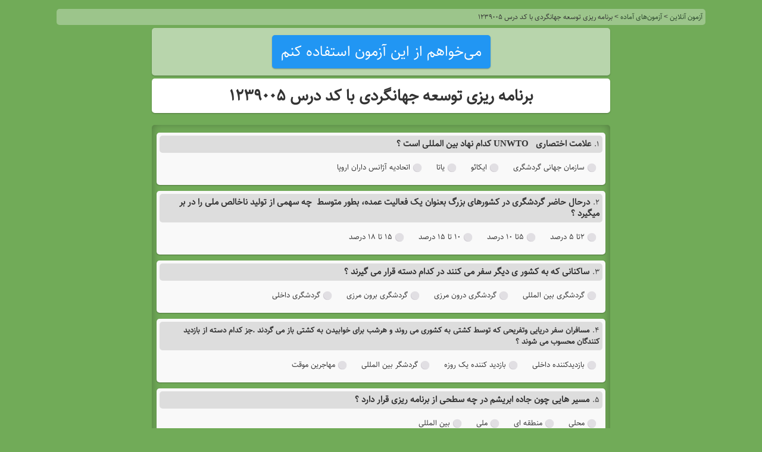

--- FILE ---
content_type: text/html; charset=utf-8
request_url: https://www.digisurvey.net/quizzes/preview?sid=gj9RFhWhaNUuYM2h6EVHZQ%3D%3D
body_size: 7832
content:
<!DOCTYPE html>

<html lang="fa" translate="no" class="notranslate">
<head>
    <meta charset="utf-8" />
    <meta http-equiv="content-type" content="text/html; charset=UTF-8" />
    <meta name="viewport" content="width=device-width, initial-scale=1.0" />
    <title>برنامه ریزی توسعه جهانگردی با کد درس 1239005</title>

    <meta property="og:title" content="برنامه ریزی توسعه جهانگردی با کد درس 1239005" />
    <meta property="og:type" content="website" />

        <meta property="og:image" content="https://www.digisurvey.net/Content/images/og-digisurvey-name-logo.png" />
        <meta property="twitter:image" content="https://www.digisurvey.net/Content/images/og-digisurvey-name-logo.png" />
    <meta property="og:image:width" content="256" />
    <meta property="og:image:height" content="256" />


        <meta name="description" content="&#1570;&#1586;&#1605;&#1608;&#1606; &#1605;&#1740;&#1575;&#1606; &#1578;&#1585;&#1605; &#1583;&#1585;&#1587; &#1576;&#1585;&#1606;&#1575;&#1605;&#1607; &#1585;&#1740;&#1586;&#1740; &#1578;&#1608;&#1587;&#1593;&#1607; &#1580;&#1607;&#1575;&#1606;&#1711;&#1585;&#1583;&#1740; &#1576;&#1575; &#1705;&#1583; &#1583;&#1585;&#1587; 1239005 &#1588;&#1575;&#1605;&#1604; 16 &#1587;&#1608;&#1575;&#1604; &#1578;&#1587;&#1578;&#1740;" />
        <meta property="og:description" content="&#1570;&#1586;&#1605;&#1608;&#1606; &#1605;&#1740;&#1575;&#1606; &#1578;&#1585;&#1605; &#1583;&#1585;&#1587; &#1576;&#1585;&#1606;&#1575;&#1605;&#1607; &#1585;&#1740;&#1586;&#1740; &#1578;&#1608;&#1587;&#1593;&#1607; &#1580;&#1607;&#1575;&#1606;&#1711;&#1585;&#1583;&#1740; &#1576;&#1575; &#1705;&#1583; &#1583;&#1585;&#1587; 1239005 &#1588;&#1575;&#1605;&#1604; 16 &#1587;&#1608;&#1575;&#1604; &#1578;&#1587;&#1578;&#1740;" />
        <meta property="twitter:description" content="&#1570;&#1586;&#1605;&#1608;&#1606; &#1605;&#1740;&#1575;&#1606; &#1578;&#1585;&#1605; &#1583;&#1585;&#1587; &#1576;&#1585;&#1606;&#1575;&#1605;&#1607; &#1585;&#1740;&#1586;&#1740; &#1578;&#1608;&#1587;&#1593;&#1607; &#1580;&#1607;&#1575;&#1606;&#1711;&#1585;&#1583;&#1740; &#1576;&#1575; &#1705;&#1583; &#1583;&#1585;&#1587; 1239005 &#1588;&#1575;&#1605;&#1604; 16 &#1587;&#1608;&#1575;&#1604; &#1578;&#1587;&#1578;&#1740;" />
    <meta name="twitter:card" content="summary" />
    <meta name="twitter:title" content="برنامه ریزی توسعه جهانگردی با کد درس 1239005" />
    <meta name="application-name" content="DigiSurvey" />
    <meta name="theme-color" content="#8BC34A" />
    <meta property="og:site_name" content="DigiSurvey" />
    
        <link rel="canonical" href="https://www.digisurvey.net/quizzes/preview?sid=gj9RFhWhaNUuYM2h6EVHZQ%3D%3D" />
    
    <meta name="google" content="notranslate" />

    <link rel='shortcut icon' type="image/png" href="https://www.digisurvey.net/favicon.ico" />
        <link rel="preload" href="/fonts/sahel/Sahel-FD-WOL.woff2" as="font" type="font/woff2" crossorigin />

    <link href="/Content/responsecss?v=nI50RsGZvb7dg6Wyzdo82j2bKpq8xTmvkh5vYYI5Gww1" rel="stylesheet"/>


    <!--[if lt IE 9]>
        <script src="/bundles/oldie?v=CqXYebK4-IyZhhv6CMVr3JbOHRqcPPoHkVZsC-ng0ZA1"></script>

    <![endif]-->


        <!-- Matomo -->
        <script>
            var _paq = window._paq = window._paq || [];
            /* tracker methods like "setCustomDimension" should be called before "trackPageView" */
            _paq.push(['trackPageView']);
            _paq.push(['enableLinkTracking']);
            (function () {
                var u = "https://mtm.saaedco.com/";
                _paq.push(['setTrackerUrl', u + 'matomo.php']);
                _paq.push(['setSiteId', '3']);
                var d = document, g = d.createElement('script'), s = d.getElementsByTagName('script')[0];
                g.async = true; g.src = u + 'matomo.js'; s.parentNode.insertBefore(g, s);
            })();
        </script>
        <!-- End Matomo Code -->
</head>
<body class="digi-brand no-privacy">
    <div class="body rtl">
        <div class="wrapper">
            <div class="container" id="global-box-content">
                
                
                
        <nav class="row breadcrumb" aria-label="You are here:" itemprop="breadcrumb">
            <ol itemscope itemtype="https://schema.org/BreadcrumbList">
                <li itemprop="itemListElement" itemscope itemtype="https://schema.org/ListItem">
                    <a itemprop="item" href="https://www.digisurvey.net/online-quiz">
                        <span itemprop="name">آزمون آنلاین</span>
                    </a>
                    <meta itemprop="position" content="1" />
                &gt;
                </li>
                <li itemprop="itemListElement" itemscope itemtype="https://schema.org/ListItem">
                    <a itemprop="item" href="https://www.digisurvey.net/quizzes/dashboard?Templates=1">
                        <span itemprop="name">آزمون‌های آماده</span>
                    </a>
                    <meta itemprop="position" content="2" />
                &gt;
                </li>
                <li itemprop="itemListElement" itemscope
                    itemtype="https://schema.org/ListItem">
                    <span itemprop="name">برنامه ریزی توسعه جهانگردی با کد درس 1239005</span>
                    <meta itemprop="position" content="3" />
                </li>
            </ol>
        </nav>
    
                




<div class="answer-box">
    <div class="box-content text-center">
            <a href="/home/start?returnUrl=%2Fquizzes%2Fduplicate%2F39003%3Fstep%3DQuestion" title="استفاده کن" class="btn blue usethis text-ex text-wrap" rel="nofollow">می‌خواهم از این آزمون استفاده کنم</a>

    </div>

    

<div class="report-body prevent-select rtl">

        <div class="report-header">
            <h1 class="survey-title">
                برنامه ریزی توسعه جهانگردی با کد درس 1239005
            </h1>
        </div>

    <div class="report-items-holder answer-body show-correct-answer groups-holder">
        <div class="question-body group-item">
            <div class="questions-holder">
                            <div class="question question-view item-content clear rtl ">
                                <div class="question-header">
                                        <span class="question-number">
                                            1.
                                        </span>
                                    <div class="question-title">
                                        <div><span style="font-family: sahel_web, Tahoma"><strong><span dir="RTL" lang="FA" style="font-size: 11pt; line-height: 107%">علامت اختصاری &nbsp;</span><span lang="FA" style="font-size: 11pt; line-height: 107%">&nbsp;</span><span style="font-size: 11pt; line-height: 107%">UNWTO</span><span dir="RTL" style="font-size: 11pt; line-height: 107%"> <span lang="FA">کدام نهاد بین المللی است ؟</span></span></strong></span></div>
                                    </div>


                                    <span class="field-validation-valid" data-valmsg-for="491392" data-valmsg-replace="true"></span>
                                </div>
                                <ul class="question-choices clear horizontal">
                                        <li>

                                                <label class="correct">
                                                    <img src="/Content/Images/radio-button-unchecked.png" class="valign-middle" width="16" height="16" alt="" />
                                                    <span class="choice-text">
                                                        <div>سازمان جهانی گردشگری</div>                        
                                                    </span>
                                                </label>
                                        </li>
                                        <li>

                                                <label class="">
                                                    <img src="/Content/Images/radio-button-unchecked.png" class="valign-middle" width="16" height="16" alt="" />
                                                    <span class="choice-text">
                                                        <div>ایکائو</div>                        
                                                    </span>
                                                </label>
                                        </li>
                                        <li>

                                                <label class="">
                                                    <img src="/Content/Images/radio-button-unchecked.png" class="valign-middle" width="16" height="16" alt="" />
                                                    <span class="choice-text">
                                                        <div>یاتا</div>                
                                                    </span>
                                                </label>
                                        </li>
                                        <li>

                                                <label class="">
                                                    <img src="/Content/Images/radio-button-unchecked.png" class="valign-middle" width="16" height="16" alt="" />
                                                    <span class="choice-text">
                                                        <div>اتحادیه آژانس داران اروپا</div>                
                                                    </span>
                                                </label>
                                        </li>

                                </ul>

                                <div class="clear"></div>
                            </div>
                            <div class="question question-view item-content clear rtl ">
                                <div class="question-header">
                                        <span class="question-number">
                                            2.
                                        </span>
                                    <div class="question-title">
                                        <div><strong><span dir="RTL" lang="FA" style="font-size: 11pt; line-height: 107%">درحال حاضر گردشگری در کشورهای بزرگ بعنوان یک فعالیت عمده، بطور متوسط&nbsp; چه سهمی از تولید ناخالص ملی را در بر میگیرد ؟</span></strong></div>
                                    </div>


                                    <span class="field-validation-valid" data-valmsg-for="491393" data-valmsg-replace="true"></span>
                                </div>
                                <ul class="question-choices clear horizontal">
                                        <li>

                                                <label class="">
                                                    <img src="/Content/Images/radio-button-unchecked.png" class="valign-middle" width="16" height="16" alt="" />
                                                    <span class="choice-text">
                                                        <div>2تا 5 درصد</div>        
                                                    </span>
                                                </label>
                                        </li>
                                        <li>

                                                <label class="correct">
                                                    <img src="/Content/Images/radio-button-unchecked.png" class="valign-middle" width="16" height="16" alt="" />
                                                    <span class="choice-text">
                                                        <div>5تا 10 درصد</div>        
                                                    </span>
                                                </label>
                                        </li>
                                        <li>

                                                <label class="">
                                                    <img src="/Content/Images/radio-button-unchecked.png" class="valign-middle" width="16" height="16" alt="" />
                                                    <span class="choice-text">
                                                        <div>10 تا 15 درصد</div>        
                                                    </span>
                                                </label>
                                        </li>
                                        <li>

                                                <label class="">
                                                    <img src="/Content/Images/radio-button-unchecked.png" class="valign-middle" width="16" height="16" alt="" />
                                                    <span class="choice-text">
                                                        <div>15 تا 18 درصد</div>        
                                                    </span>
                                                </label>
                                        </li>

                                </ul>

                                <div class="clear"></div>
                            </div>
                            <div class="question question-view item-content clear rtl ">
                                <div class="question-header">
                                        <span class="question-number">
                                            3.
                                        </span>
                                    <div class="question-title">
                                        <div><strong><span dir="RTL" lang="FA" style="font-size: 11pt; line-height: 107%">ساکنانی که به کشور ی دیگر سفر می کنند در کدام دسته قرار می گیرند ؟&nbsp;</span></strong></div>
                                    </div>


                                    <span class="field-validation-valid" data-valmsg-for="491394" data-valmsg-replace="true"></span>
                                </div>
                                <ul class="question-choices clear horizontal">
                                        <li>

                                                <label class="">
                                                    <img src="/Content/Images/radio-button-unchecked.png" class="valign-middle" width="16" height="16" alt="" />
                                                    <span class="choice-text">
                                                        <div>گردشگری بین المللی</div>        
                                                    </span>
                                                </label>
                                        </li>
                                        <li>

                                                <label class="">
                                                    <img src="/Content/Images/radio-button-unchecked.png" class="valign-middle" width="16" height="16" alt="" />
                                                    <span class="choice-text">
                                                        <div>گردشگری درون مرزی</div>        
                                                    </span>
                                                </label>
                                        </li>
                                        <li>

                                                <label class="correct">
                                                    <img src="/Content/Images/radio-button-unchecked.png" class="valign-middle" width="16" height="16" alt="" />
                                                    <span class="choice-text">
                                                        <div>گردشگری برون مرزی</div>        
                                                    </span>
                                                </label>
                                        </li>
                                        <li>

                                                <label class="">
                                                    <img src="/Content/Images/radio-button-unchecked.png" class="valign-middle" width="16" height="16" alt="" />
                                                    <span class="choice-text">
                                                        <div>گردشگری داخلی</div>        
                                                    </span>
                                                </label>
                                        </li>

                                </ul>

                                <div class="clear"></div>
                            </div>
                            <div class="question question-view item-content clear rtl ">
                                <div class="question-header">
                                        <span class="question-number">
                                            4.
                                        </span>
                                    <div class="question-title">
                                        <div><strong style="text-align: right"><span lang="AR-SA">مسافران سفر دریایی وتفریحی که توسط کشتی به کشوری می روند و هرشب برای خوابیدن به کشتی باز می گردند .جز کدام دسته از بازدید کنندگان محسوب می شوند ؟</span></strong></div>
                                    </div>


                                    <span class="field-validation-valid" data-valmsg-for="491395" data-valmsg-replace="true"></span>
                                </div>
                                <ul class="question-choices clear horizontal">
                                        <li>

                                                <label class="">
                                                    <img src="/Content/Images/radio-button-unchecked.png" class="valign-middle" width="16" height="16" alt="" />
                                                    <span class="choice-text">
                                                        <div>بازدیدکننده داخلی</div>                                
                                                    </span>
                                                </label>
                                        </li>
                                        <li>

                                                <label class="correct">
                                                    <img src="/Content/Images/radio-button-unchecked.png" class="valign-middle" width="16" height="16" alt="" />
                                                    <span class="choice-text">
                                                        <div>بازدید کننده یک روزه</div>                                
                                                    </span>
                                                </label>
                                        </li>
                                        <li>

                                                <label class="">
                                                    <img src="/Content/Images/radio-button-unchecked.png" class="valign-middle" width="16" height="16" alt="" />
                                                    <span class="choice-text">
                                                        <div>گردشگر بین المللی</div>                                
                                                    </span>
                                                </label>
                                        </li>
                                        <li>

                                                <label class="">
                                                    <img src="/Content/Images/radio-button-unchecked.png" class="valign-middle" width="16" height="16" alt="" />
                                                    <span class="choice-text">
                                                        <div>مهاجرین موقت</div>                                
                                                    </span>
                                                </label>
                                        </li>

                                </ul>

                                <div class="clear"></div>
                            </div>
                            <div class="question question-view item-content clear rtl ">
                                <div class="question-header">
                                        <span class="question-number">
                                            5.
                                        </span>
                                    <div class="question-title">
                                        <div><strong><span dir="RTL" lang="AR-SA" style="font-size: 11pt; line-height: 107%">مسیر هایی چون جاده ابریشم در چه سطحی از برنامه ریزی قرار دارد ؟</span></strong></div>
                                    </div>


                                    <span class="field-validation-valid" data-valmsg-for="491396" data-valmsg-replace="true"></span>
                                </div>
                                <ul class="question-choices clear horizontal">
                                        <li>

                                                <label class="">
                                                    <img src="/Content/Images/radio-button-unchecked.png" class="valign-middle" width="16" height="16" alt="" />
                                                    <span class="choice-text">
                                                        <div>محلی</div>        
                                                    </span>
                                                </label>
                                        </li>
                                        <li>

                                                <label class="">
                                                    <img src="/Content/Images/radio-button-unchecked.png" class="valign-middle" width="16" height="16" alt="" />
                                                    <span class="choice-text">
                                                        <div>منطقه ای</div>        
                                                    </span>
                                                </label>
                                        </li>
                                        <li>

                                                <label class="">
                                                    <img src="/Content/Images/radio-button-unchecked.png" class="valign-middle" width="16" height="16" alt="" />
                                                    <span class="choice-text">
                                                        <div>ملی</div>        
                                                    </span>
                                                </label>
                                        </li>
                                        <li>

                                                <label class="correct">
                                                    <img src="/Content/Images/radio-button-unchecked.png" class="valign-middle" width="16" height="16" alt="" />
                                                    <span class="choice-text">
                                                        <div>بین المللی</div>        
                                                    </span>
                                                </label>
                                        </li>

                                </ul>

                                <div class="clear"></div>
                            </div>
                            <div class="question question-view item-content clear rtl ">
                                <div class="question-header">
                                        <span class="question-number">
                                            6.
                                        </span>
                                    <div class="question-title">
                                        <div><strong><span dir="RTL" lang="AR-SA" style="font-size: 11pt; line-height: 107%">برنامه ریزی توسعه جهانگردی به عنوان یک نظام یک پارچه ،مبتنی بر چه عاملهایی می باشد ؟&nbsp;</span></strong></div>
                                    </div>


                                    <span class="field-validation-valid" data-valmsg-for="491397" data-valmsg-replace="true"></span>
                                </div>
                                <ul class="question-choices clear horizontal">
                                        <li>

                                                <label class="">
                                                    <img src="/Content/Images/radio-button-unchecked.png" class="valign-middle" width="16" height="16" alt="" />
                                                    <span class="choice-text">
                                                        <div>برنامه ریزی</div>                
                                                    </span>
                                                </label>
                                        </li>
                                        <li>

                                                <label class="correct">
                                                    <img src="/Content/Images/radio-button-unchecked.png" class="valign-middle" width="16" height="16" alt="" />
                                                    <span class="choice-text">
                                                        <div>عرضه و تقاضا</div>                
                                                    </span>
                                                </label>
                                        </li>
                                        <li>

                                                <label class="">
                                                    <img src="/Content/Images/radio-button-unchecked.png" class="valign-middle" width="16" height="16" alt="" />
                                                    <span class="choice-text">
                                                        <div>مفهوم بینادی</div>                
                                                    </span>
                                                </label>
                                        </li>
                                        <li>

                                                <label class="">
                                                    <img src="/Content/Images/radio-button-unchecked.png" class="valign-middle" width="16" height="16" alt="" />
                                                    <span class="choice-text">
                                                        <div>مدیریت</div>                
                                                    </span>
                                                </label>
                                        </li>

                                </ul>

                                <div class="clear"></div>
                            </div>
                            <div class="question question-view item-content clear rtl ">
                                <div class="question-header">
                                        <span class="question-number">
                                            7.
                                        </span>
                                    <div class="question-title">
                                        <div><strong><span dir="RTL" lang="AR-SA" style="font-size: 11pt; line-height: 107%">اینک کدام منطقه&nbsp; سریع ترین حرکت را در مسیر توسعه جهانگردی تجربه می کند ؟&nbsp;</span></strong></div>
                                    </div>


                                    <span class="field-validation-valid" data-valmsg-for="491398" data-valmsg-replace="true"></span>
                                </div>
                                <ul class="question-choices clear horizontal">
                                        <li>

                                                <label class="">
                                                    <img src="/Content/Images/radio-button-unchecked.png" class="valign-middle" width="16" height="16" alt="" />
                                                    <span class="choice-text">
                                                        <div>اروپای مرکزی</div>        
                                                    </span>
                                                </label>
                                        </li>
                                        <li>

                                                <label class="">
                                                    <img src="/Content/Images/radio-button-unchecked.png" class="valign-middle" width="16" height="16" alt="" />
                                                    <span class="choice-text">
                                                        <div>امریکای لاتین</div>        
                                                    </span>
                                                </label>
                                        </li>
                                        <li>

                                                <label class="">
                                                    <img src="/Content/Images/radio-button-unchecked.png" class="valign-middle" width="16" height="16" alt="" />
                                                    <span class="choice-text">
                                                        <div>آفریقا</div>        
                                                    </span>
                                                </label>
                                        </li>
                                        <li>

                                                <label class="correct">
                                                    <img src="/Content/Images/radio-button-unchecked.png" class="valign-middle" width="16" height="16" alt="" />
                                                    <span class="choice-text">
                                                        <div>شرق آسیا و ناحیه اقیانوس آرام</div>        
                                                    </span>
                                                </label>
                                        </li>

                                </ul>

                                <div class="clear"></div>
                            </div>
                            <div class="question question-view item-content clear rtl ">
                                <div class="question-header">
                                        <span class="question-number">
                                            8.
                                        </span>
                                    <div class="question-title">
                                        <div><strong><span dir="RTL" lang="AR-SA" style="font-size: 11pt; line-height: 107%">از دیدگاه میل و موریسون ،چهار جز نظام گردشگری کدام است ؟</span></strong></div>
                                    </div>


                                    <span class="field-validation-valid" data-valmsg-for="491399" data-valmsg-replace="true"></span>
                                </div>
                                <ul class="question-choices clear horizontal">
                                        <li>

                                                <label class="correct">
                                                    <img src="/Content/Images/radio-button-unchecked.png" class="valign-middle" width="16" height="16" alt="" />
                                                    <span class="choice-text">
                                                        <div>بازار،وسیله مسافرت، مقصد ، بازاریابی</div>        
                                                    </span>
                                                </label>
                                        </li>
                                        <li>

                                                <label class="">
                                                    <img src="/Content/Images/radio-button-unchecked.png" class="valign-middle" width="16" height="16" alt="" />
                                                    <span class="choice-text">
                                                        <div>بازار ، وسیله مسافرت ، محل اقامت ، هدف از سفر</div>        
                                                    </span>
                                                </label>
                                        </li>
                                        <li>

                                                <label class="">
                                                    <img src="/Content/Images/radio-button-unchecked.png" class="valign-middle" width="16" height="16" alt="" />
                                                    <span class="choice-text">
                                                        <div>جهانگرد ،مدت مسافرت ، محل اقامت ، هدف از سفر</div>        
                                                    </span>
                                                </label>
                                        </li>
                                        <li>

                                                <label class="">
                                                    <img src="/Content/Images/radio-button-unchecked.png" class="valign-middle" width="16" height="16" alt="" />
                                                    <span class="choice-text">
                                                        <div>مسافت ، مدت اقامت ، محل اقامت ، هدف از سفر</div>        
                                                    </span>
                                                </label>
                                        </li>

                                </ul>

                                <div class="clear"></div>
                            </div>
                            <div class="question question-view item-content clear rtl ">
                                <div class="question-header">
                                        <span class="question-number">
                                            9.
                                        </span>
                                    <div class="question-title">
                                        <div><strong><span dir="RTL" lang="AR-SA" style="font-size: 11pt; line-height: 107%">رویکرد ......... به برنامه ریزی مستلزم در دسترس بودن اطلاعات کافی درباره نظام ،به منظور درک و تحلیل آن است ؟</span></strong></div>
                                    </div>


                                    <span class="field-validation-valid" data-valmsg-for="491400" data-valmsg-replace="true"></span>
                                </div>
                                <ul class="question-choices clear horizontal">
                                        <li>

                                                <label class="">
                                                    <img src="/Content/Images/radio-button-unchecked.png" class="valign-middle" width="16" height="16" alt="" />
                                                    <span class="choice-text">
                                                        <div>فراگیر</div>        
                                                    </span>
                                                </label>
                                        </li>
                                        <li>

                                                <label class="">
                                                    <img src="/Content/Images/radio-button-unchecked.png" class="valign-middle" width="16" height="16" alt="" />
                                                    <span class="choice-text">
                                                        <div>همپیوند</div>        
                                                    </span>
                                                </label>
                                        </li>
                                        <li>

                                                <label class="correct">
                                                    <img src="/Content/Images/radio-button-unchecked.png" class="valign-middle" width="16" height="16" alt="" />
                                                    <span class="choice-text">
                                                        <div>سیستمی</div>        
                                                    </span>
                                                </label>
                                        </li>
                                        <li>

                                                <label class="">
                                                    <img src="/Content/Images/radio-button-unchecked.png" class="valign-middle" width="16" height="16" alt="" />
                                                    <span class="choice-text">
                                                        <div>توسعه پایدار</div>        
                                                    </span>
                                                </label>
                                        </li>

                                </ul>

                                <div class="clear"></div>
                            </div>
                            <div class="question question-view item-content clear rtl ">
                                <div class="question-header">
                                        <span class="question-number">
                                            10.
                                        </span>
                                    <div class="question-title">
                                        <div><strong><span dir="RTL" lang="AR-SA" style="font-size: 11pt; line-height: 107%">آخرین مرحله از فرایند برنامه ریزی کدامیک از موارد زیر را شامل می شود ؟&nbsp;</span></strong></div>
                                    </div>


                                    <span class="field-validation-valid" data-valmsg-for="491401" data-valmsg-replace="true"></span>
                                </div>
                                <ul class="question-choices clear horizontal">
                                        <li>

                                                <label class="">
                                                    <img src="/Content/Images/radio-button-unchecked.png" class="valign-middle" width="16" height="16" alt="" />
                                                    <span class="choice-text">
                                                        <div>تدوین برنامه</div>        
                                                    </span>
                                                </label>
                                        </li>
                                        <li>

                                                <label class="correct">
                                                    <img src="/Content/Images/radio-button-unchecked.png" class="valign-middle" width="16" height="16" alt="" />
                                                    <span class="choice-text">
                                                        <div>نظارت</div>        
                                                    </span>
                                                </label>
                                        </li>
                                        <li>

                                                <label class="">
                                                    <img src="/Content/Images/radio-button-unchecked.png" class="valign-middle" width="16" height="16" alt="" />
                                                    <span class="choice-text">
                                                        <div>اجرا</div>        
                                                    </span>
                                                </label>
                                        </li>
                                        <li>

                                                <label class="">
                                                    <img src="/Content/Images/radio-button-unchecked.png" class="valign-middle" width="16" height="16" alt="" />
                                                    <span class="choice-text">
                                                        <div>پیمایش</div>        
                                                    </span>
                                                </label>
                                        </li>

                                </ul>

                                <div class="clear"></div>
                            </div>
                            <div class="question question-view item-content clear rtl ">
                                <div class="question-header">
                                        <span class="question-number">
                                            11.
                                        </span>
                                    <div class="question-title">
                                        <div><strong><span dir="RTL" lang="AR-SA" style="font-size: 11pt; line-height: 107%">کدام گزینه مراحل فرآیند برنامه ریزی را به ترتیب درست نشان می دهد ؟&nbsp;</span></strong></div>
                                    </div>


                                    <span class="field-validation-valid" data-valmsg-for="491402" data-valmsg-replace="true"></span>
                                </div>
                                <ul class="question-choices clear horizontal">
                                        <li>

                                                <label class="correct">
                                                    <img src="/Content/Images/radio-button-unchecked.png" class="valign-middle" width="16" height="16" alt="" />
                                                    <span class="choice-text">
                                                        <div>مطالعات آماده سازی- تعیین اهداف خرد و کلان – پیمایش – تحلیل و ترکیب – پیشنهادها - تدوین برنامه&nbsp; - اجرا – نظارت</div>                
                                                    </span>
                                                </label>
                                        </li>
                                        <li>

                                                <label class="">
                                                    <img src="/Content/Images/radio-button-unchecked.png" class="valign-middle" width="16" height="16" alt="" />
                                                    <span class="choice-text">
                                                        <div>مطالعات آماده سازی- تعیین اهداف خرد و کلان – پیمایش – تحلیل و ترکیب – تدوین برنامه – پیشنهادها – اجرا – نظارت</div>                
                                                    </span>
                                                </label>
                                        </li>
                                        <li>

                                                <label class="">
                                                    <img src="/Content/Images/radio-button-unchecked.png" class="valign-middle" width="16" height="16" alt="" />
                                                    <span class="choice-text">
                                                        <div>مطالعات آماده سازی- تعیین اهداف خرد و کلان –تحلیل و ترکیب – پیمایش – تدوین برنامه – پیشنهادها –اجرا – نظارت</div>                
                                                    </span>
                                                </label>
                                        </li>
                                        <li>

                                                <label class="">
                                                    <img src="/Content/Images/radio-button-unchecked.png" class="valign-middle" width="16" height="16" alt="" />
                                                    <span class="choice-text">
                                                        <div>مطالعات آماده سازی – پیمایش -&nbsp; تعیین اهداف خرد و کلان– تحلیل و ترکیب – پیشنهادها - تدوین برنامه&nbsp; - اجرا – نظارت</div>                
                                                    </span>
                                                </label>
                                        </li>

                                </ul>

                                <div class="clear"></div>
                            </div>
                            <div class="question question-view item-content clear rtl ">
                                <div class="question-header">
                                        <span class="question-number">
                                            12.
                                        </span>
                                    <div class="question-title">
                                        <div><strong><span dir="RTL" lang="AR-SA" style="font-size: 11pt; line-height: 107%">کدامیک از واژگان فنی برنامه ریزی جهانگردی به رویکرد توسعه برای استفاده از هدایت و تعیین تصمیم گیری اطلاق می شود ؟&nbsp;</span></strong></div>
                                    </div>


                                    <span class="field-validation-valid" data-valmsg-for="491403" data-valmsg-replace="true"></span>
                                </div>
                                <ul class="question-choices clear horizontal">
                                        <li>

                                                <label class="correct">
                                                    <img src="/Content/Images/radio-button-unchecked.png" class="valign-middle" width="16" height="16" alt="" />
                                                    <span class="choice-text">
                                                        <div>خط مشی</div>        
                                                    </span>
                                                </label>
                                        </li>
                                        <li>

                                                <label class="">
                                                    <img src="/Content/Images/radio-button-unchecked.png" class="valign-middle" width="16" height="16" alt="" />
                                                    <span class="choice-text">
                                                        <div>راهبرد</div>        
                                                    </span>
                                                </label>
                                        </li>
                                        <li>

                                                <label class="">
                                                    <img src="/Content/Images/radio-button-unchecked.png" class="valign-middle" width="16" height="16" alt="" />
                                                    <span class="choice-text">
                                                        <div>برنامه</div>        
                                                    </span>
                                                </label>
                                        </li>
                                        <li>

                                                <label class="">
                                                    <img src="/Content/Images/radio-button-unchecked.png" class="valign-middle" width="16" height="16" alt="" />
                                                    <span class="choice-text">
                                                        <div>هدف عملی</div>        
                                                    </span>
                                                </label>
                                        </li>

                                </ul>

                                <div class="clear"></div>
                            </div>
                            <div class="question question-view item-content clear rtl ">
                                <div class="question-header">
                                        <span class="question-number">
                                            13.
                                        </span>
                                    <div class="question-title">
                                        <div><strong style="text-align: right"><span lang="AR-SA">کدامیک از عوامل زیر به عنوان موثرترین وسیله اجرایی برنامه ریزی توسعه جهانگردی مطرح می باشد ؟&nbsp;</span></strong></div>
                                    </div>


                                    <span class="field-validation-valid" data-valmsg-for="491404" data-valmsg-replace="true"></span>
                                </div>
                                <ul class="question-choices clear horizontal">
                                        <li>

                                                <label class="">
                                                    <img src="/Content/Images/radio-button-unchecked.png" class="valign-middle" width="16" height="16" alt="" />
                                                    <span class="choice-text">
                                                        <div>ملاحظات فرهنگی</div>                                
                                                    </span>
                                                </label>
                                        </li>
                                        <li>

                                                <label class="">
                                                    <img src="/Content/Images/radio-button-unchecked.png" class="valign-middle" width="16" height="16" alt="" />
                                                    <span class="choice-text">
                                                        <div>ملاحظلت اجتماعی</div>                                
                                                    </span>
                                                </label>
                                        </li>
                                        <li>

                                                <label class="correct">
                                                    <img src="/Content/Images/radio-button-unchecked.png" class="valign-middle" width="16" height="16" alt="" />
                                                    <span class="choice-text">
                                                        <div>ملاحظات سیاسی</div>                                
                                                    </span>
                                                </label>
                                        </li>
                                        <li>

                                                <label class="">
                                                    <img src="/Content/Images/radio-button-unchecked.png" class="valign-middle" width="16" height="16" alt="" />
                                                    <span class="choice-text">
                                                        <div>ملاحظات زیست محیطی</div>                                
                                                    </span>
                                                </label>
                                        </li>

                                </ul>

                                <div class="clear"></div>
                            </div>
                            <div class="question question-view item-content clear rtl ">
                                <div class="question-header">
                                        <span class="question-number">
                                            14.
                                        </span>
                                    <div class="question-title">
                                        <div><span style="text-align: right">سطح برنامه ریزی بین المللی ببیشر به چه موضوعی مربوط میشود؟</span></div>
                                    </div>


                                    <span class="field-validation-valid" data-valmsg-for="491405" data-valmsg-replace="true"></span>
                                </div>
                                <ul class="question-choices clear horizontal">
                                        <li>

                                                <label class="">
                                                    <img src="/Content/Images/radio-button-unchecked.png" class="valign-middle" width="16" height="16" alt="" />
                                                    <span class="choice-text">
                                                        <div>جاذبه های طبیعی</div>                        
                                                    </span>
                                                </label>
                                        </li>
                                        <li>

                                                <label class="">
                                                    <img src="/Content/Images/radio-button-unchecked.png" class="valign-middle" width="16" height="16" alt="" />
                                                    <span class="choice-text">
                                                        <div>مقررات و قوانین بین المللی</div>                        
                                                    </span>
                                                </label>
                                        </li>
                                        <li>

                                                <label class="correct">
                                                    <img src="/Content/Images/radio-button-unchecked.png" class="valign-middle" width="16" height="16" alt="" />
                                                    <span class="choice-text">
                                                        <div>خدمات حمل و نقل بین المللی</div>                        
                                                    </span>
                                                </label>
                                        </li>
                                        <li>

                                                <label class="">
                                                    <img src="/Content/Images/radio-button-unchecked.png" class="valign-middle" width="16" height="16" alt="" />
                                                    <span class="choice-text">
                                                        <div>هیچکدام</div>                        
                                                    </span>
                                                </label>
                                        </li>

                                </ul>

                                <div class="clear"></div>
                            </div>
                            <div class="question question-view item-content clear rtl ">
                                <div class="question-header">
                                        <span class="question-number">
                                            15.
                                        </span>
                                    <div class="question-title">
                                        <div><span style="text-align: right">کدام یک از انواع برنامه ریزی توسعه جهانگردی به صورت ویژه برای ساختمانهای فوری و یا مجتمع هایی از نوع هتلهای و یا مراکز تجاری انجام می شود؟</span></div>
                                    </div>


                                    <span class="field-validation-valid" data-valmsg-for="491406" data-valmsg-replace="true"></span>
                                </div>
                                <ul class="question-choices clear horizontal">
                                        <li>

                                                <label class="">
                                                    <img src="/Content/Images/radio-button-unchecked.png" class="valign-middle" width="16" height="16" alt="" />
                                                    <span class="choice-text">
                                                        <div>برنامه ریزی ملی</div>                
                                                    </span>
                                                </label>
                                        </li>
                                        <li>

                                                <label class="correct">
                                                    <img src="/Content/Images/radio-button-unchecked.png" class="valign-middle" width="16" height="16" alt="" />
                                                    <span class="choice-text">
                                                        <div>برنامه ریزی تسهیلات پایگاهی</div>                
                                                    </span>
                                                </label>
                                        </li>
                                        <li>

                                                <label class="">
                                                    <img src="/Content/Images/radio-button-unchecked.png" class="valign-middle" width="16" height="16" alt="" />
                                                    <span class="choice-text">
                                                        <div>برنامه ریزی منطقه ای</div>                
                                                    </span>
                                                </label>
                                        </li>
                                        <li>

                                                <label class="">
                                                    <img src="/Content/Images/radio-button-unchecked.png" class="valign-middle" width="16" height="16" alt="" />
                                                    <span class="choice-text">
                                                        <div>برنامه ریزی کاربری زمین</div>                
                                                    </span>
                                                </label>
                                        </li>

                                </ul>

                                <div class="clear"></div>
                            </div>
                            <div class="question question-view item-content clear rtl ">
                                <div class="question-header">
                                        <span class="question-number">
                                            16.
                                        </span>
                                    <div class="question-title">
                                        <div><span dir="RTL" lang="AR-SA" style="font-size: 11pt; line-height: 107%">تامین مالی برای مطالعات امکان سنجی پروژه های گردشگری در سطح ملی و منطقه ای در کشورهای توسعه یافته با کدام بخش است؟</span></div>
                                    </div>


                                    <span class="field-validation-valid" data-valmsg-for="491407" data-valmsg-replace="true"></span>
                                </div>
                                <ul class="question-choices clear horizontal">
                                        <li>

                                                <label class="">
                                                    <img src="/Content/Images/radio-button-unchecked.png" class="valign-middle" width="16" height="16" alt="" />
                                                    <span class="choice-text">
                                                        <div>دولت</div>        
                                                    </span>
                                                </label>
                                        </li>
                                        <li>

                                                <label class="">
                                                    <img src="/Content/Images/radio-button-unchecked.png" class="valign-middle" width="16" height="16" alt="" />
                                                    <span class="choice-text">
                                                        <div>بخش خصوصی</div>        
                                                    </span>
                                                </label>
                                        </li>
                                        <li>

                                                <label class="">
                                                    <img src="/Content/Images/radio-button-unchecked.png" class="valign-middle" width="16" height="16" alt="" />
                                                    <span class="choice-text">
                                                        <div>سازمان</div>        
                                                    </span>
                                                </label>
                                        </li>
                                        <li>

                                                <label class="correct">
                                                    <img src="/Content/Images/radio-button-unchecked.png" class="valign-middle" width="16" height="16" alt="" />
                                                    <span class="choice-text">
                                                        <div>کارگزاریهای بین المللی</div>        
                                                    </span>
                                                </label>
                                        </li>

                                </ul>

                                <div class="clear"></div>
                            </div>

            </div>
        </div>
    </div>
</div>


</div>



            </div>
        </div>
        <div class="clear"></div>
            <footer class="footer embed-footer show">
                <div class="container">
                    <div class="text-center">
                        قدرت گرفته از دیجی‌سروی
                    </div>
                    
        <div class="text-center">
            <a href="https://www.digisurvey.net/online-quiz">آزمون ساز آنلاین</a>
        </div>
 
                    <div class="clear"></div>
                </div>
            </footer>
    </div>
    

    <script>
        function windowMode() {
            try {
                if (window.self !== window.top) {
                    return "iframe";
                }
                return "window";
            } catch (e) {
                return "iframe";
            }
        }

            
            if (("".toLowerCase() == "false" && windowMode() == "iframe")) {
                //not access iframe
                document.getElementById("global-box-content").innerHTML = "<div class='text-lg text-center box-content width-full pad-all-2p'>قابلیت پاسخگویی در سایت شخصی در هیچ یک از بسته‌های فعال برگزارکننده وجود ندارد</div>"
            }
            
    </script>
</body>
</html>


--- FILE ---
content_type: text/css; charset=utf-8
request_url: https://www.digisurvey.net/Content/responsecss?v=nI50RsGZvb7dg6Wyzdo82j2bKpq8xTmvkh5vYYI5Gww1
body_size: 8950
content:
html{line-height:1.15;-webkit-text-size-adjust:100%}body{margin:0}main{display:block}h1{font-size:2em;margin:.67em 0}hr{box-sizing:content-box;height:0;overflow:visible}pre{font-family:monospace,monospace;font-size:1em}a{background-color:transparent}abbr[title]{border-bottom:none;text-decoration:underline;text-decoration:underline dotted}b,strong{font-weight:bolder}code,kbd,samp{font-family:monospace,monospace;font-size:1em}small{font-size:80%}sub,sup{font-size:75%;line-height:0;position:relative;vertical-align:baseline}sub{bottom:-.25em}sup{top:-.5em}img{border-style:none}button,input,optgroup,select,textarea{font-family:inherit;font-size:100%;line-height:1.15;margin:0}button,input{overflow:visible}button,select{text-transform:none}button,[type="button"],[type="reset"],[type="submit"]{-webkit-appearance:button}button::-moz-focus-inner,[type="button"]::-moz-focus-inner,[type="reset"]::-moz-focus-inner,[type="submit"]::-moz-focus-inner{border-style:none;padding:0}button:-moz-focusring,[type="button"]:-moz-focusring,[type="reset"]:-moz-focusring,[type="submit"]:-moz-focusring{outline:1px dotted ButtonText}fieldset{padding:.35em .75em .625em}legend{box-sizing:border-box;color:inherit;display:table;max-width:100%;padding:0;white-space:normal}progress{vertical-align:baseline}textarea{overflow:auto}[type="checkbox"],[type="radio"]{box-sizing:border-box;padding:0}[type="number"]::-webkit-inner-spin-button,[type="number"]::-webkit-outer-spin-button{height:auto}[type="search"]{-webkit-appearance:textfield;outline-offset:-2px}[type="search"]::-webkit-search-decoration{-webkit-appearance:none}::-webkit-file-upload-button{-webkit-appearance:button;font:inherit}details{display:block}summary{display:list-item}template{display:none}[hidden]{display:none}*{box-sizing:border-box;-moz-box-sizing:border-box;-webkit-box-sizing:border-box}@font-face{font-family:'sahel_web';font-display:swap;src:url('/fonts/sahel/Sahel-FD-WOL.eot');src:url('/fonts/sahel/Sahel-FD-WOL.eot?#iefix') format('embedded-opentype'),url('/fonts/sahel/Sahel-FD-WOL.woff2') format('woff2'),url('/fonts/sahel/Sahel-FD-WOL.woff') format('woff'),url('/fonts/sahel/Sahel-FD-WOL.ttf') format('truetype')}body{font-size:10pt;line-height:1.428571429;color:#333;margin:0;padding:0;background-color:#71ab58;width:100%;text-shadow:1px 1px 1px rgba(0,0,0,.004);-webkit-font-smoothing:antialiased!important;-moz-osx-font-smoothing:grayscale!important}.rtl.body{font-family:'sahel_web',sans-serif,Tahoma,"Helvetica Neue",Helvetica,Arial}.ltr.body{font-family:Tahoma,"Helvetica Neue",Helvetica,Arial}.hidden{display:none}.rtl{direction:rtl}.ltr{direction:ltr}.container{padding-right:5px;padding-left:5px;margin-right:auto;margin-left:auto;width:1100px;position:relative;max-width:100%}.container:before,.container:after{display:table;content:" "}.container:after{clear:both}.container:before,.container:after{display:table;content:" "}.container:after{clear:both}.box-content{background:rgba(255,255,255,.5);margin:3px 0;padding:10px;border-radius:5px;box-shadow:0 1px 2px rgba(0,0,0,.3);max-width:100%}.ie8 .box-content{background:#fff}.box-content>.splitter{background-color:#ccc;height:1px;margin:5px -5px}.bg-white{background:#fff}.bg-white-smoke{background:#f5f5f5}.pad-all-1p{padding:1%}.pad-all-2p{padding:2%}.disp-iblock{display:inline-block}.footer{overflow:hidden;visibility:hidden;border-radius:5px 5px 0 0;font-size:12px;background:#f9f9f9;color:#444;border-radius:5px;box-shadow:0 1px 2px rgba(0,0,0,.3);margin:3px;padding:10px;text-align:center}.footer.show{visibility:visible;animation:fadeIn .3s ease}.footer a{text-decoration:none}.width-full{width:100%;max-width:100%}.input-field{position:relative}.input-field .field-validation-error{position:absolute;top:95%;z-index:1;color:#fff;background-color:#c33;padding:2px 10px;border-radius:5px;animation:animate__redPulse 1.5s ease infinite;transform:scale(1)!important}.rtl.body .field-validation-error{display:inline-block;direction:rtl}.ltr.body .field-validation-error{display:inline-block;direction:ltr}.rtl .input-field .field-validation-error{right:15px;left:initial}.ltr .input-field .field-validation-error{left:15px;right:initial}.group-item.rtl .input-field .field-validation-error{right:15px;left:initial}.group-item.ltr .input-field .field-validation-error{left:15px;right:initial}.group-item .rtl.input-field .field-validation-error{right:15px;left:initial}.group-item .ltr.input-field .field-validation-error{left:15px;right:initial}.input-field .field-validation-error:after{content:'';display:inline-block;border-top:2px;border-right:8px solid transparent;border-left:8px solid transparent;border-bottom:8px solid #c33;position:absolute;top:0;margin-top:-7px}.rtl .input-field .field-validation-error:after{right:0;left:initial}.ltr .input-field .field-validation-error:after{left:0;right:initial}.group-item.rtl .input-field .field-validation-error:after{right:0;left:initial}.group-item.ltr .input-field .field-validation-error:after{left:0;right:initial}.group-item .rtl.input-field .field-validation-error:after{right:0;left:initial}.group-item .ltr.input-field .field-validation-error:after{left:0;right:initial}.input-holder-validation-error{border-color:#c33!important}.valign-middle{vertical-align:middle}@-webkit-keyframes animate__fadeIn{0%{opacity:0}100%{opacity:1}}@keyframes animate__fadeIn{0%{opacity:0}100%{opacity:1}}@keyframes animate__redPulse{0%{box-shadow:0 0 0 0 rgba(204,51,51,.7)}70%{box-shadow:0 0 0 10px rgba(204,51,51,0)}100%{box-shadow:0 0 0 0 rgba(204,51,51,0)}}@keyframes animate__orangePulse{0%{box-shadow:0 0 0 0 rgba(255,152,0,.75)}70%{box-shadow:0 0 0 10px rgba(255,152,0,0)}100%{box-shadow:0 0 0 0 rgba(255,152,0,0)}}.answer-box{max-width:770px;margin:auto}.answer-body{}.survey-title{margin:5px 0;background:#fff;border-radius:5px;box-shadow:0 1px 2px rgba(0,0,0,.3);text-align:center;padding:10px 5px}.survey-logo{max-width:100%;max-height:200px;vertical-align:middle;margin:5px 0}.groups-holder>.group-item{margin:20px 0 0;border-bottom:2px solid rgba(255,255,255,.1);box-shadow:0 -2px 16px rgba(0,0,0,.3) inset;border-radius:5px;padding:3px}.group-item{animation:animate__fadeIn .3s ease}.groups-holder .group-header{background:#fff;border-radius:5px;box-shadow:0 1px 2px rgba(0,0,0,.3);padding:10px;margin:5px}.questions-holder .question{background:#f9f9f9;border-radius:5px;box-shadow:0 1px 2px rgba(0,0,0,.3);margin:10px 5px;padding:5px}.questions-holder .question-header{background:#ddd;padding:5px;border-radius:5px}.question-view .question-header:after{content:"";display:block;clear:both}.question-title img{max-width:100%}.rtl .question,.rtl.question{font-family:'sahel_web',sans-serif,Tahoma,"Helvetica Neue",Helvetica,Arial}.ltr .question,.ltr.question{font-family:Tahoma,"Helvetica Neue",Helvetica,Arial}.rtl .question{direction:rtl}.ltr .question{direction:ltr}.group-item.rtl .question{direction:rtl}.group-item.ltr .question{direction:ltr}.group-item .rtl.question{direction:rtl}.group-item .ltr.question{direction:ltr}.required-msg{color:#c33;font-weight:bold}.question.required .question-header:before{content:'*';color:red;border-radius:50%;font-size:22px;float:right;line-height:22px;width:10px;height:12px;padding:3px}.question.required .question-header:before,.rtl .question.required .question-header:before{float:right}.ltr .question.required .question-header:before{float:left}.group-item.rtl .question.required .question-header:before{float:right}.group-item.ltr .question.required .question-header:before{float:left}.group-item .rtl.question.required .question-header:before{float:right}.group-item .ltr.question.required .question-header:before{float:left}.question .question-attachment{text-align:center}.question .question-attachment img{max-width:100%;margin:5px auto}.choice-attachment{max-height:138px;max-width:138px;display:inline;vertical-align:middle}.question-choices.horizontal .choice-attachment{display:block}.question-choices.horizontal .choice-attachment{text-align:center;max-width:100%}.choice-attachment img{max-height:138px;padding:5px;max-width:100%}.text-editor{padding:2px 5px;border:1px solid #8bc34a;border-bottom:2px solid #8bc34a;border-radius:5px;min-width:40px;line-height:2;font-size:inherit;background-color:#fff}.title-section{color:rgba(0,0,0,.5)}.show-answers{border:0;background:#ffc107;color:#555;border-radius:5px;padding:2px 5px;cursor:pointer;animation:animate__orangePulse 5s ease infinite;border:1px solid #ff9800}.rtl .show-answers{float:left}.ltr .show-answers{float:right}.group-item.rtl .show-answers{float:left}.group-item.ltr .show-answers{float:right}.group-item .question.rtl .show-answers{float:left}.group-item .question.ltr .show-answers{float:right}.answers-holder{animation:animate__scaleInDialog .6 ease;background:#eee;box-shadow:0 0 2px rgba(0,0,0,.3) inset;border-radius:5px;padding:2px;margin:3px 0 5px}.answers-holder.text-answers{margin:45px 0 5px}.rtl .answers-holder{text-align:right}.ltr .answers-holder{text-align:left}.answers-actions{margin-top:-40px;margin-bottom:10px}.answers-actions .next-answer,.answers-actions .prev-answer{border:0;box-shadow:0 1px 2px rgba(0,0,0,.3);padding:8px 10px;cursor:pointer}.answers-actions .next-answer:hover:not([disabled]),.answers-actions .prev-answer:hover:not([disabled]){background:#e0e0e0}.answers-actions .next-answer:active:not([disabled]),.answers-actions .prev-answer:active:not([disabled]){background:#bbb}.ltr .answers-actions .next-answer,.rtl .answers-actions .prev-answer{border-radius:0 5px 5px 0}.rtl .answers-actions .next-answer,.ltr .answers-actions .prev-answer{border-radius:5px 0 0 5px}.choice-percentage{padding:0 1px;background:#ffd54f;font-weight:bold;border-radius:5px;display:inline-block;width:0;transition:width 1s ease}.no-response .choice-percentage{background:#ccc}.question .answer{padding:5px;display:none}.question .active-answer{display:block}.rtl .question-number{float:right;margin:0 0 0 5px}.ltr .question-number{float:left;margin:0 5px 0 0}.group-item.rtl .question-number{float:right;margin:0 0 0 5px}.group-item.ltr .question-number{float:left;margin:0 5px 0 0}.group-item .rtl.question .question-number{float:right;margin:0 0 0 5px}.group-item .ltr.question .question-number{float:left;margin:0 5px 0 0}.question-choices{padding:10px 0}.question-choices input[type=checkbox],.question-choices input[type=radio]{vertical-align:middle}.rtl .question-view .question-choices{margin:0 10px 0 0}.ltr .question-view .question-choices{margin:0 0 0 10px}.group-item.rtl .question-view .question-choices{margin:0 10px 0 0}.group-item.ltr .question-view .question-choices{margin:0 0 0 10px}.group-item .rtl.question-view .question-choices{margin:0 10px 0 0}.group-item .ltr.question-view .question-choices{margin:0 0 0 10px}.question-choices li{margin:5px 3px;display:inline-block;text-align:right;max-width:99%;margin-left:20px}.rtl .question-choices li{text-align:right;margin-right:0;margin-left:20px}.ltr .question-choices li{text-align:left;margin-left:0;margin-right:20px}.group-item.rtl .question-choices li{text-align:right;margin-right:0;margin-left:20px}.group-item.ltr .question-choices li{text-align:left;margin-left:0;margin-right:20px}.group-item .rtl .question-choices li{text-align:right;margin-right:0;margin-left:20px}.group-item .ltr .question-choices li{text-align:left;margin-left:0;margin-right:20px}.question-choices.vertical li{display:block;margin-left:0;clear:both}.question-choices.has-attachment li{border:1px dashed #ccc;border-radius:5px;padding:5px}.question-choices.horizontal.has-attachment li{text-align:center}.chart-choices{overflow:auto;text-align:center;padding-top:5px}.chart-choices .question-choices{display:inline-table;margin:0;border-spacing:3px}.chart-choices .question-choices li{display:table-cell;vertical-align:top;padding:0 5px;text-align:center;min-width:50px;max-width:150px}.chart-choices .answers-holder{height:100px;position:relative;text-align:center;box-shadow:0 0 5px rgba(0,0,0,.3) inset}.chart-choices .ch-bar{width:auto;display:block;position:absolute;bottom:0;left:0;right:0;margin:0 4px;border-radius:5px 5px 0 0;box-shadow:0 -1px 2px rgba(0,0,0,.3),0 -1px 1px rgba(0,0,0,.3) inset}.chart-choices .ch-bar.color-1{background:#ffc107}.chart-choices .ch-bar.color-2{background:#ffeb3b}.chart-choices .ch-bar.color-3{background:#cddc39}.chart-choices .ch-bar.color-4{background:#8bc34a}.chart-choices .ch-bar.color-5{background:#4caf50}.chart-choices .ch-bar.color-6{background:#009688}.chart-choices .ch-bar.color-7{background:#00bcd4}.chart-choices .ch-bar.color-8{background:#03a9f4}.chart-choices .no-response .ch-bar{background:#ccc}.chart-choices .ch-bar .ch-percentage{margin-top:-20px;color:#555}.answer-text{border:1px solid #71ab58;width:100%;max-width:100%;border-radius:5px;border-bottom:3px solid #71ab58}.choice-text{margin:3px 0;display:inline-block;vertical-align:middle}.choice-text img{vertical-align:middle;max-width:100%}.question-view .choice-text,.question-view .choice-text>div{display:inline}.choice-text-field{border:1px solid #ccc;border-radius:5px;padding:2px 2px}.question-answer,.question-paragraph{padding:10px 5px}.question-answer img,.question-paragraph img{max-width:100%}.question-paragraph img{display:block;margin:auto;min-height:16px}.player-holder{text-align:center}.player-holder video{width:480px;max-width:100%}.file-message{padding:10px;overflow:hidden;background:#f9f9f9;border-radius:5px;margin:3px 5px}.file-download{padding:3px}.file-download:after{content:"";display:block;clear:both}.rtl .file-link{float:left}.ltr .file-link{float:right}.select-editor{padding:2px 5px;border:0;border-bottom:2px solid #8bc34a;border-radius:5px;min-width:40px;line-height:1.8;font-size:inherit;background-color:#fff}.survey-language{padding:10px;margin:5px;box-shadow:0 1px 2px rgba(0,0,0,.3);border-radius:5px;display:inline-block;background:#03a9f4;text-decoration:none;color:#f0f0f0}.survey-language:hover{background:#cddc39;color:#222}.info-researcher{display:inline-table;text-align:center;width:100%;max-width:100%}.info-researcher>.item{display:table-cell;padding:0 5px}.info-researcher .text-editor{width:100%}.info-researcher img{vertical-align:middle}.stimer{display:inline-block;max-width:100%;direction:ltr;padding:2px;text-align:center}.stimer>.item{display:inline-block}.answer-timer{display:block;border-radius:5px}.answer-timer .number{font-size:14pt!important;font-weight:bold}.answer-timer .legend{font-size:10pt;color:#777}.answer-timer>.item{margin:1px 5px 3px;box-shadow:0 1px 2px rgba(0,0,0,.3);padding:2px 3px;border-radius:5px;background:#fff}.wrapper{border-top:15px solid #71ab58}.wrapper.active-timer{border-top-width:85px}.timer-holder{box-shadow:0 1px 2px rgba(0,0,0,.3);background:rgba(184,210,174,.8);text-align:center;z-index:2}.ie8 .timer-holder{background:#b8d2ae}.timer-holder.fixed{position:fixed;backface-visibility:hidden;-webkit-transform:translateZ(0);top:0;left:0;right:0}.timer-holder.ltr{font-family:Tahoma,"Helvetica Neue",Helvetica,Arial,sans-serif}.timer-holder.rtl{font-family:'sahel_web',sans-serif,Tahoma,"Helvetica Neue",Helvetica,Arial}.active-timer .timer-holder>.item{display:inline-block;text-align:center;margin:0 5px}.active-timer .timer-holder{animation:top-in .5s ease}.timer-title{padding:2px 0;font-size:9pt;color:#777}.end-warning .timer-title{color:#c33}.end-warning .item{background:#c33;animation:animate__redPulse 1s ease infinite}.end-warning .legend,.end-warning .number{color:#fff}.loading{position:fixed;right:50%;margin-right:-55px;width:130px;background:#fff;text-align:center;z-index:999999;display:none;top:50%;margin-top:-30px;border-radius:5px;padding:10px;border:1px solid #eee}.loading.show{display:block;animation:animate__blackPulse .9s ease infinite}.survey-actions{margin:5px 10px;border:2px dashed #eee;border-radius:5px;background:rgba(255,255,255,.1)}.rtl .survey-actions{text-align:left}.ltr .survey-actions{text-align:right}.rtl .survey-actions button{float:left}.ltr .survey-actions button{float:right}.survey-actions:after{display:block;content:"";clear:both}.survey-actions .btn{margin:5px}.answer-stats:after{display:block;content:"";clear:both}.answer-stats .item{width:48%;padding:10px 5px;max-width:100%;vertical-align:top;text-align:center;background:#f9f9f9;border-radius:5px;margin:1%}.answer-stats .item .item-title{color:#a0a0a0;font-weight:normal}.rtl .answer-stats .item{float:right}.ltr .answer-stats .item{float:left}.answer-stats .table-holder{padding:3px;border-radius:5px;background:#eee;margin:1%}.answer-stats table{border-collapse:collapse;width:100%}.answer-stats table tbody tr{background:#f9f9f9}.answer-stats table tbody tr:nth-child(2n){background:#fff}.answer-stats table td,.answer-stats table th{padding:5px;text-align:center}.rtl .answer-stats table .negative-col{border-right:2px dashed #ccc;border-left:0}.ltr .answer-stats table .negative-col{border-left:2px dashed #ccc;border-right:0}.clear{clear:both}.btn{border-radius:5px;border:0;box-shadow:0 1px 2px rgba(0,0,0,.3);padding:10px 15px;margin:2px 5px;display:inline-block;vertical-align:middle;background:#eee;cursor:pointer;color:#222;text-decoration:none}.btn:hover:not([disabled]){background:#e0e0e0}.btn:active:not([disabled]){background:#bbb}.btn.green{background:#cddc39}.btn.green:hover:not([disabled]){background:#e6f366}.btn.green:active:not([disabled]){background:#afbb32}.btn.blue{background:#2196f3;color:#fff}.btn[disabled]{cursor:not-allowed;opacity:.5}.text-left{text-align:left}.text-right{text-align:right}.text-center{text-align:center!important}.text-lg{font-size:130%}.text-ex{font-size:190%}.text-justify{text-align:justify}.text-gray{color:#a0a0a0}.text-bold{font-weight:bold}.text-no-wrap{white-space:nowrap}@media(max-width:680px){.info-researcher>.item{display:block;padding:5px 0}.stimer{padding:0}.timer-title{font-size:8pt}.wrapper.active-timer{border-top-width:50px}.answer-timer .legend{display:none}.answer-timer .number{font-size:10pt!important;line-height:13px;padding:1px 2px;overflow:hidden}.answer-timer>.item{margin:1px 0 0;box-shadow:none;padding:0;border-radius:0}.timer-title+.item{border-top-left-radius:3px;border-bottom-left-radius:3px}.answer-timer>.item:last-child{border-top-right-radius:3px;border-bottom-right-radius:3px}.stimer>.item:before{content:":";float:right;line-height:13px}.stimer>.item:last-child:before{display:none}}@media(max-width:480px){.answer-stats{font-size:80%}}@keyframes animate__blackPulse{0%{box-shadow:0 0 0 0 rgba(0,0,0,.7)}70%{box-shadow:0 0 0 10px rgba(0,0,0,0)}100%{box-shadow:0 0 0 0 rgba(0,0,0,0)}}.sdialog{background:#fff;position:absolute;min-width:230px;top:0;left:0;width:992px;max-width:100%;box-shadow:0 1px 6px rgba(0,0,0,.6);animation:animate__scaleInDialog .2s;visibility:hidden}.sdialog.show{visibility:visible}.sdialog .form-actions{background-color:#f9f9f9;border-top:1px solid #ccc;padding:2px 5px;margin:15px -5px 0;clear:both}.sdialog-titlebar{background-color:#a0a0a0;color:#fff;padding:3px;overflow:hidden;width:100%;text-align:center}.draggable{cursor:move}.sdialog-title{display:inline-block;text-wrap:normal;margin:3px 10px 0;white-space:normal}.sdialog-close{height:25px;width:35px;background:#c33 url(images/saaed-ui/ic-exit.png) no-repeat 50% 50%;border-radius:5px;display:inline-block;border:3px solid #f33;box-shadow:0 0 2px #555;cursor:pointer;vertical-align:middle;float:right}.sdialog-close:active{box-shadow:0 0 5px #555 inset}.sdialog-content{padding:1px 5px;margin:0;position:relative;width:100%;border:6px solid #a0a0a0;border-top:none;overflow:hidden}.sdialog-content .title{display:none}.sdialog-content .item-details .title{display:initial}.sdialog.active .sdialog-content{border-color:#ed8702}.sdialog.active .sdialog-titlebar{background-color:#ed8702}@keyframes animate__scaleInDialog{0%{opacity:0;transform:scale3d(.8,.8,1);-webkit-transform:scale3d(.8,.8,1);-moz-transform:scale3d(.8,.8,1);-ms-transform:scale3d(.8,.8,1)}100%{opacity:1;transform:scale3d(1,1,1);-webkit-transform:scale3d(1,1,1);-moz-transform:scale3d(1,1,1);-ms-transform:scale3d(1,1,1)}}.modal{background:url(images/saaed/bg-opaque-black.png);position:fixed;-webkit-backface-visibility:hidden;backface-visibility:hidden;top:0;bottom:0;right:0;left:0;width:100%;height:100%;display:none}.modal.show{display:block}.salert{position:fixed;backface-visibility:hidden;bottom:5px;max-width:320px;z-index:999999999}.rtl .salert{right:5px}.ltr .salert{left:5px}@keyframes right-in{0%{transform:translate(380px,0)}70%{transform:translate(-20px,0)}100%{transform:translate(0,0)}}@keyframes right-out{0%{transform:translate(0,0)}50%{transform:translate(-30px,0)}100%{transform:translate(360px,0)}}@keyframes left-in{0%{transform:translate(-380px,0)}70%{transform:translate(20px,0)}100%{transform:translate(0,0)}}@keyframes left-out{0%{transform:translate(0,0)}50%{transform:translate(30px,0)}100%{transform:translate(-380px,0)}}.rtl .anim-alert-in{animation:right-in .4s}.ltr .anim-alert-in{animation:left-in .4s}.rtl .anim-alert-out{animation:right-out .4s;animation-fill-mode:forwards}.ltr .anim-alert-out{animation:left-out .4s;animation-fill-mode:forwards}.salert-close{display:inline-block;text-align:center;background:rgba(255,255,255,.5);padding:5px;border-radius:5px;margin:5px;font-size:10px;color:#555;text-shadow:none;white-space:normal}.rtl .salert-close{float:left}.ltr .salert-close{float:right}.salert-close:hover{background-color:rgba(255,255,255,.8)}.salert-titlebar{padding:3px 3px 0 3px;margin-bottom:-5px}.salert-title{font-size:12px;font-weight:bold;overflow:hidden;white-space:nowrap;text-overflow:ellipsis;margin-right:3px}.salert-content{padding:5px;overflow:hidden}.salert-message{box-shadow:0 1px 3px rgba(0,0,0,.5);border-radius:5px;margin-top:5px;cursor:pointer;position:relative;padding:5px}.salert-message.log{background-color:#eee;color:#111}.salert-message.success{background-color:#afb42b;color:#222}.salert-message.error{background-color:#f44336;color:#222}.salert-message.warning{background-color:#ffee58;color:#222}.salert-dialog{width:auto;max-width:100%;border-radius:10px;overflow:hidden}.salert-dialog .confirm-message{padding:20px;overflow:auto;font-size:16px}.salert-dialog .confirm-actions,.salert-dialog .prompt-actions{background-color:#f0f0f0;border-top:1px solid #ccc;margin:0 -5px 0;padding:7px 5px}.dark .salert-dialog .confirm-actions,.dark .salert-dialog .prompt-actions{background-color:#555;border-color:#666}.confirm-actions .btn,.prompt-actions .btn{margin:0 2px}.salert-dialog .prompt-title{padding:7px 10px}.salert-dialog .inputs-holder{padding:0 10px 0}.salert-dialog .inputs-holder .item{margin-bottom:10px}.salert-dialog .form-actions{padding:8px}.confirm-actions .btn,.prompt-actions .btn{margin:0 2px}.confirm-actions:after{display:block;content:"";clear:both}.rtl .confirm-actions button{float:left}.ltr .confirm-actions button{float:right}.salert-dialog .prompt-title{padding:7px 10px}.salert-dialog .inputs-holder{padding:0 10px 0}.salert-dialog .inputs-holder .item{margin-bottom:10px}.salert-dialog .form-actions{padding:8px}.uploaded-items .link{margin-right:5px}.uploaded-items>.item{background-color:#f9f9f9;border:1px solid #ccc;border-radius:5px}.uploaded-items img{max-width:100%;max-height:50px;vertical-align:middle}.uploaded-items>.item>.btn-mini{vertical-align:middle}.suploader-holder{min-height:50px;position:relative;padding:5px;border:2px dashed #a0a0a0;border-radius:5px;display:block;cursor:pointer;z-index:0}.suploader-holder.disabled{cursor:not-allowed}.single-file.suploader-holder{height:30px;overflow:hidden;min-height:30px;padding:0;min-width:80px}.suploader-holder .item{border-radius:5px;display:inline-block;border:1px solid #a0a0a0;background:#ccc;padding:2px 5px;position:relative}.rtl .suploader-holder .item{margin:0 0 2px 2px;float:right}.ltr .suploader-holder .item{margin:0 2px 2px 0;float:left}.single-file.suploader-holder .item{margin:0;width:100%}.suploader-holder .item-clear{background-color:#f9f9f9;border-radius:50%;cursor:pointer;display:inline-block;height:20px;line-height:20px;text-align:center;width:20px;font-weight:bold;box-shadow:0 1px 2px rgba(0,0,0,.3)}.rtl .suploader-holder .item-clear{margin-left:3px}.ltr .suploader-holder .item-clear{margin-right:3px}.suploader-holder .item-text{font-size:8pt;font-weight:bold;direction:ltr;display:inline-block}.single-file.suploader-holder .item-text{white-space:normal;max-width:90%}.suploader-progress-holder{padding:0;overflow:hidden;position:absolute;top:0;left:0;bottom:0;right:0;z-index:0;border-radius:5px}.suploader-progressbar{background:#cddc39;border-radius:5px;width:0;height:100%;transition:width .3s ease-out;box-shadow:0 0 5px rgba(0,0,0,.3)}.suploader-fileholder:after{content:'';clear:both;display:block}.suploader-holder .item-text,.suploader-holder .item-link,.suploader-holder .item-clear{position:relative}.single-file .suploader-helptext{font-size:100%;margin-top:-12px}.suploader-helptext{position:absolute;top:50%;margin-top:-15px;left:0;right:0;text-align:center;font-size:150%;color:#bbb;font-weight:bold;z-index:0}.suploader-fileinput{height:0;opacity:0;-moz-opacity:0;filter:alpha(opacity=0);position:absolute;z-index:-1;top:0}.sdialog.active .sdialog-titlebar{background-color:#71ab58}.sdialog.active .sdialog-content{border-color:#71ab58}.breadcrumb{background-color:rgba(255,255,255,.3);padding:5px;border-radius:5px;margin-bottom:5px;font-size:12px}.breadcrumb ol{padding:0;margin:0}.breadcrumb li{display:inline-block}.breadcrumb a:link,.breadcrumb a:visited{color:#28442a;text-decoration:none}.breadcrumb a:hover{color:#0094ff}.box-info{background:#f9f9f9;box-shadow:0 1px 2px rgba(0,0,0,.3);border:none;border-radius:5px;padding:5px;vertical-align:middle}.margin-all-1p{margin:1%}.form-complex .input-group,.form-complex .checkbox-field,.form-complex .radio-field{margin:3px 0 10px}.prevent-select,.prevent-select img{-webkit-user-select:none;-khtml-user-select:none;-moz-user-select:none;-ms-user-select:none;-o-user-select:none;user-select:none;user-drag:none;-webkit-user-drag:none}.sorting-choices li{padding:5px;border-radius:5px;background:#f0f0f0}.sorting-choices .choice-handle{float:right;margin:0 5px}.question-editor .question-choices li{max-width:100%;animation-duration:.3s}.rtl .question-choices li{text-align:right;margin-right:0;margin-left:20px}.ltr .question-choices li{text-align:left;margin-left:0;margin-right:20px}.mobile .questions-holder .question-handle,.question:hover .question-handle,.mobile .question-choices .choice-handle,.question-choices li:hover .choice-handle{background:url(/Content/Images/saaed/bg-dotted.png)}.question-choices .choice-handle{height:30px;width:20px;border-radius:3px;cursor:grab}.rtl .sorting-choices .choice-handle{float:right;margin:0 5px}.ltr .sorting-choices .choice-handle{float:left;margin:0 5px}.horizontal.sorting-choices .choice-handle{float:none;min-width:20px;width:auto;height:20px}.draggable{cursor:move}.dragging{pointer-events:none;z-index:2}.hidden{display:none!important}.voice-recorder-fileinput{height:0;opacity:0;-moz-opacity:0;filter:alpha(opacity=0);position:absolute;z-index:-1;top:0}.rtl .voice-recorder-holder{text-align:right}.ltr .voice-recorder-holder{text-align:left}.voice-recorder-holder:before{content:"";display:inline-block;height:100%;vertical-align:middle}.voice-recorder-progress-holder{padding:0;overflow:hidden;position:absolute;top:0;left:0;bottom:0;right:0;z-index:0;border-radius:5px}.voice-recorder-progressbar{background:#cddc39;border-radius:5px;width:0;height:100%;transition:width .3s ease-out;box-shadow:0 0 5px rgba(0,0,0,.3)}.voice-recorder-progressbar.error{background:red}.voice-recorder-fileholder>.item{background-color:#f9f9f9;border:2px dashed #a0a0a0;border-radius:5px;position:relative}.voice-recorder-holder .item-clear{background-color:#f9f9f9;border-radius:50%;cursor:pointer;display:inline-block;height:20px;line-height:20px;text-align:center;width:20px;font-weight:bold;box-shadow:0 1px 2px rgba(0,0,0,.3);vertical-align:top;z-index:0;position:relative}.voice-recorder-holder .item-clear{margin:3px;position:relative;cursor:pointer}.rtl .voice-recorder-holder .recorded-voice{position:absolute;display:inline-block;left:0;top:0;right:30px;bottom:0;min-width:100px;text-align:left}.ltr .voice-recorder-holder .recorded-voice{position:absolute;display:inline-block;left:30px;top:0;right:0;bottom:0;min-width:100px;text-align:right}.recorder-btn{margin:3px 0 0 0}.recorder-btn.stop-audio{background-image:linear-gradient(#feb5b5,#e59797);text-shadow:none}.player-btn{min-height:20px;height:20px;margin:3px;padding:0 4px}.player-btn .audio-icon,.recorder-btn .audio-icon{background-image:url(/Content/images/saaed-ui/ic-player.png);background-repeat:no-repeat;width:10px;height:10px;display:inline-block;vertical-align:middle;margin:1px}.player-btn:disabled .audio-icon,.recorder-btn:disabled .audio-icon{background-image:url(/Content/images/saaed-ui/ic-player-disabled.png)}.record-audio .audio-icon{background-position-y:0}.stop-audio .audio-icon{background-position-y:-10px}.play-audio .audio-icon{background-position-y:-20px}.pause-audio .audio-icon{background-position-y:-30px}.download-audio .audio-icon{background-position-y:-40px}.voice-recorder-fileholder{margin-top:1%}.main-choices-holder,.related-choices-holder,.answer-main-choice,.answer-related-choice{width:49%;display:inline-block;vertical-align:top}.main-choices,.related-choices,.matching-answers-holder{list-style:none;padding:0}.main-choice,.related-choice{padding:5px;margin:5px 0;-moz-border-radius:5px;-webkit-border-radius:5px;border-radius:5px;background:#f0f0f0;text-align:center;cursor:pointer}.main-choice:hover,.related-choice:hover{background:#d0d0d0}.main-choice.highlight,.related-choice.highlight{background:#a0a0a0}.main-choice.highlight:hover,.related-choice.highlight:hover{background:gray}.delete-btn-holder{display:inline-block;margin-bottom:3px}.rtl .delete-btn-holder{float:right}.ltr .delete-btn-holder{float:left}.mathcing-answer-holder{display:inline-block;width:95%}.rtl .mathcing-answer-holder{float:left}.ltr .mathcing-answer-holder{float:right}@media(max-width:800px){.main-choices-holder,.related-choices-holder{width:100%;display:block;padding:5px;margin:10px 0;-moz-border-radius:5px;-webkit-border-radius:5px;border-radius:5px;border-bottom:2px solid rgba(255,255,255,.1);box-shadow:0 -2px 16px rgba(0,0,0,.3) inset}.main-choices-holder{background-color:#268300}.related-choices-holder{background-color:#95c34a}.answer-main-choice,.answer-related-choice{width:100%;display:block;padding:5px;margin:10px 0}.delete-btn-holder{display:block;float:none}.mathcing-answer-holder{display:block;width:100%;float:none}}.matching-answer{padding:3px;text-align:center;vertical-align:middle;background:#d0d0d0;-moz-border-radius:5px;-webkit-border-radius:5px;border-radius:5px}.matching-answers-holder .matching-answer{margin:5px 0}.answer-main-choice{background:#e0e0e0;-moz-border-radius:5px;-webkit-border-radius:5px;border-radius:5px}.btn-mini{display:inline-block;box-shadow:0 1px 2px rgba(0,0,0,.3);min-width:30px;min-height:30px;border:0;margin:0;text-decoration:none;text-align:center;text-shadow:1px 1px 0 #fff;color:#333;white-space:nowrap;cursor:pointer;background-color:#ececec;background-image:-webkit-gradient(linear,0 0,0 100%,from(#f4f4f4),to(#ececec));background-image:-moz-linear-gradient(#f4f4f4,#ececec);background-image:-ms-linear-gradient(#f4f4f4,#ececec);background-image:-o-linear-gradient(#f4f4f4,#ececec);background-image:linear-gradient(#f4f4f4,#ececec);-moz-background-clip:padding;background-clip:padding-box;border-radius:5px;overflow:hidden;vertical-align:middle;max-width:100%;line-height:inherit}.btn-mini:active{background-color:#ececec;background-image:-webkit-gradient(linear,0 0,0 100%,from(#bbb),to(#f0f0f0));background-image:-moz-linear-gradient(#bbb,#f0f0f0);background-image:-ms-linear-gradient(#bbb,#f0f0f0);background-image:-o-linear-gradient(#bbb,#f0f0f0);background-image:linear-gradient(#bbb,#f0f0f0)}.btn-mini.circle{border-radius:25px}